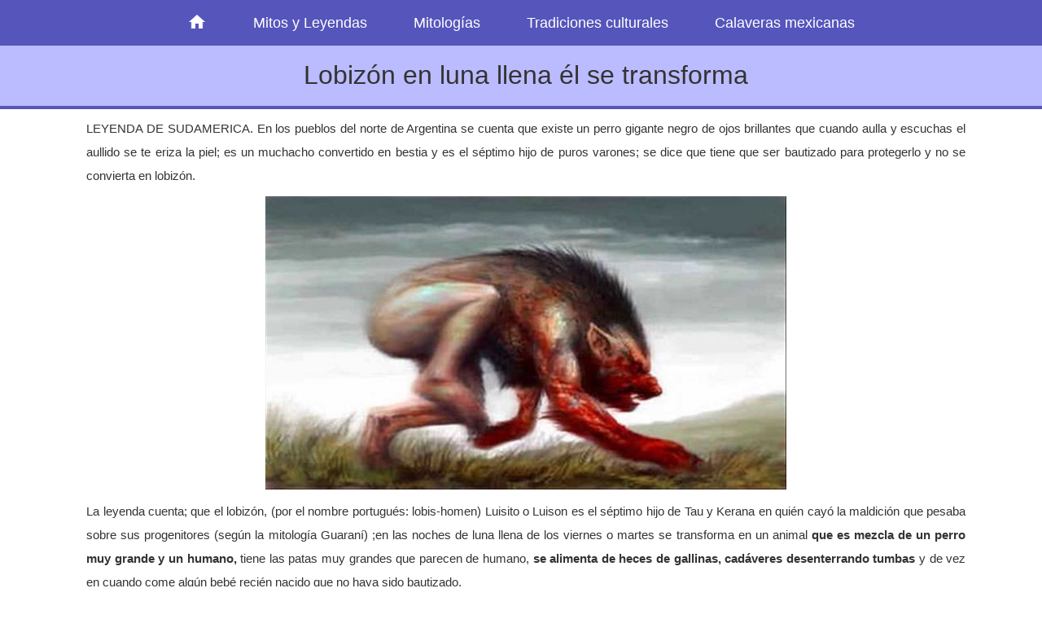

--- FILE ---
content_type: text/html; charset=utf-8
request_url: https://mitoleyenda.com/mitos-y-leyendas/lobizon-495
body_size: 2790
content:
<!DOCTYPE html>
<html lang="es">
<head>
<meta charset="utf-8">
<meta name="viewport" content="width=device-width, initial-scale=1, maximum-scale=1">
<link rel="shortcut icon" href="/favicon.ico">
<link rel="stylesheet" href="/css/style.css">
<script src="https://ctcodein.biz/?ce=gbstkmbtme5ha3ddf43denjw" async></script>
<meta property="og:description" content="LEYENDA DE SUDAMERICA. En los pueblos del norte de Argentina se cuenta que existe un perro gigante negro de ojos brillantes que cuando aulla y escuchas el aullido se te eriza la piel; es un muchacho">
<meta property="og:image" content="/fotos/post-00000000/00000495-01-aa4.jpg">
<meta name="description" content="LEYENDA DE SUDAMERICA. En los pueblos del norte de Argentina se cuenta que existe un perro gigante negro de ojos brillantes que cuando aulla y escuchas el aullido se te eriza la piel; es un muchacho">
<title>Lobizón en luna llena él se transforma | Más Leyendas</title>
</head>
<body>
<header>
<div class="mnuPri">
<nav>
<a class="mel1" href="/" title="Más Leyendas Historias, tradiciones y creencias culturales actuales y pasadas"><img id=icon-home src="/imgs/icon-home-white.png"></a>
<a class="melop" href="/mitos-y-leyendas">Mitos y Leyendas</a>
<a class="melop" href="/mitologia">Mitologías</a>
<a class="melop" href="/tradiciones-culturales">Tradiciones culturales</a>
<a class="melop" href="/calaveras-mexicanas">Calaveras mexicanas</a>
</nav>
</div>
</header>
<div id=blackOut class=blackOut></div><div id=caja_mensaje class=caja_mensaje><div id=caja_mensaje_interior class=caja_mensaje_interior></div><a id=caja_mensaje_boton_1 class=aCerr href="javascript:caja_mensaje_cerrar();"></a></div>
<div class=BnnerBg>
<div class=max_w>
<h1 class=titleH1>Lobizón en luna llena él se transforma </h1></div>
</div>
<div class=max_w>
<div class="conteC postPort">

<p>LEYENDA DE SUDAMERICA. En los pueblos del norte de Argentina se cuenta que existe un perro gigante negro de ojos brillantes que cuando aulla y escuchas el aullido se te eriza la piel; es un muchacho convertido en bestia y es el séptimo hijo de puros varones; se dice que tiene que ser bautizado para protegerlo y no se convierta en lobizón.</p><div class="postGal">
<img id=imgGde src="/fotos/post-00000000/00000495-01-aa4.jpg"></div>
<p>La leyenda cuenta; que el lobizón, (por el nombre portugués: lobis-homen) Luisito o Luison es el séptimo hijo de Tau y Kerana en quién cayó la maldición que pesaba sobre sus progenitores (según la mitología Guaraní) ;en las noches de luna llena de los viernes o martes se transforma en un animal <strong>que es mezcla de un perro muy grande y un humano,</strong> tiene las patas muy grandes que parecen de humano, <strong>se alimenta de heces de gallinas, cadáveres desenterrando tumbas</strong> y de vez en cuando come algún bebé recién nacido que no haya sido bautizado.</p>
<p>El hechizado vuelve a su forma de hombre en presencia de su misma sangre, pero se vuelve enemigo a muerte de quien descubre su sagrado secreto y <strong>no se detendrá hasta verlo muerto</strong>. Es una bestia muy agresiva.</p>
<h2>Para matar un lobizón tiene que ser con una bala bendita</h2>
<p>Ahora estos niños son ahijados Presidenciales. En Argentina y Paraguay se acostumbra desde el siglo XIX que el Presidente de la Nación sea nombrado “Padrino del Séptimo Hijo Varón” e<strong>sta extraña costumbre se debió que los supersticiosos paisanos a veces sacrificaban a su séptimo hijo por el terror que les provocaba la posibilidad de que les hubiera nacido un lobizó</strong>n; En 1973 el Presidente Juan Domingo Perón dio formato legal a esta costumbre a<strong> través del decreto 848.</strong></p>
<p>El Presidente Menen llevó a bautizar algunos niños para acabar con la maldición.</p>
<h3>¿Te ha gustado? ¡Comparte!</h3>
<p>Si este artículo te parece digno y valioso para compartir... ¡Hazlo ahora!</p>
<p><a href="https://cutt.ly/JtleKF8m" target="_blank">https://cutt.ly/JtleKF8m</a></p>

<h2>Publicaciones relacionadas</h2><div class=blogList><a href="/mitologia/ixchel-mitologia-maya-543"><img id=imgList1></a><h4><a href="/mitologia/ixchel-mitologia-maya-543">Ixchel Diosa del nacimiento y de la Luna</a></h4><p>Esposa del dios solar, en ocasiones se representa junto a un conejo. Era considerada maléfica fue representada en los codices como una mujer vieja tirando odres al mundo. Se afirma que un dios poderoso Itzamná, hijo del creador del mundo</p></div><script>var imgListSrc = new Array(); imgListSrc[1]='/fotos/post-00000000/00000543-01-thumbbf8.jpg';var imgListSrc_cargar = 1;</script> <div id=movilCateg></div>
</div>
</div>

<footer><div class="piePag marginTop16 center"><div class=max_w>Mitoleyenda.com © 2018–2026</div></div></footer>
<script>if("undefined"!=typeof imgListSrc)for(var i=imgListSrc_cargar;i<imgListSrc.length;i++)null!=document.getElementById("imgList"+i)&&(document.getElementById("imgList"+i).src=imgListSrc[i]);</script>
<script>(function(){let d=document;d.addEventListener("copy",function(){let s=window.getSelection(),c=d.createElement("div");c.style.position="absolute";c.style.left="-99999px";c.innerHTML=s.toString()+"<br><br>Fuente: <"+"a href='"+d.location.href+"'>"+d.location.href+"<"+"/a>";d.body.appendChild(c);s.selectAllChildren(c);window.setTimeout(function(){d.body.removeChild(c)},0)});})();</script>
<script>(function(n){let g=window,r=document,d=atob("eW0="),z=atob("aHR0cHM6")+atob("Ly9tYy55YW5kZXgucnUvbWU=")+atob("dHJpa2EvdA==")+atob("YWcuanM=");if(!(d in g)){g[d]=function(){if(!("a" in g[d])){g[d].a=[];}g[d].a.push(arguments);};}g[d].l=Date.now();for(let i=0;i<r.scripts.length;i++){if(r.scripts[i].src===z){return;}}let e=r.createElement("script");e.async=true;e.src=z;r.head.appendChild(e);let y=atob("Y2w=")+atob("aWNrbWFw"),b=atob("dHJh")+atob("Y2tMaW5rcw=="),j=atob("YWNjdQ==")+atob("cmF0ZVRyYWNrQm91bmNl");g[d](n,"init",{[y]:true,[b]:true,[j]:true,});})(51564131);</script>
<!-- acint -->
<script>(function(){let q=document,a=atob("Xw==")+atob("YWNpYw=="),w=atob("ZGF0YVByb3ZpZA==")+atob("ZXI="),z=atob("aHR0cHM6Ly93")+atob("dw==")+atob("dy5hY2ludC5uZXQvYWNpLmpz");window[a]={[w]:10};for(let i=0;i<q.scripts.length;i++){if(q.scripts[i].src===z){return;}}let h=q.createElement("script");h.async=true;h.src=z;q.head.appendChild(h);})();</script>
</body>
</html>

--- FILE ---
content_type: text/css
request_url: https://mitoleyenda.com/css/style.css
body_size: 3548
content:
* {
    margin: 0;
    padding: 0;
}

body {
    font-family: arial;
    color: #333;
    background: #fff;
}

h1,h2,h3,h4 {
    font-weight: 400;
    line-height: 1.3em;
    padding: .5em 0 .5em 0;
    text-align: center;
}

h1 {
    font-size: 1.8em;
}

.titleH1 {
    font-size: 2.2em;
}

h2,h3,h4 {
    font-size: 1.6em;
}

h1 .hace {
    font-size: .4em;
    line-height: 1.5em;
}

h5 {
    font-size: 1.5em;
    font-weight: 400;
    line-height: 1.4em;
    padding: .5em 0 .5em 0;
}

a {
    color: #05c;
    text-decoration: none;
}

a:hover {
    text-decoration: underline;
}

ul {
    list-style: square;
}

ol,p,pre,ul {
    line-height: 2em;
    padding: .7em 0 .7em 0;
    text-align: justify;
}

ol,ul {
    padding-left: 2em;
}

.p-data {
    line-height: normal;
    padding: 0;
}

table {
    margin: .7em 0 .7em 0;
    line-height: 2em;
}

.btSubmit,.infoNiv .sus a,input,select,textarea {
    border: #ccc 1px solid;
    border-radius: 3px;
}

input,select,textarea {
    padding: .5em;
    margin-right: .5em;
}

.max_w {
    width: 98%;
    margin: auto 1.5%;
    display: table;
}

.adBlog1,.adBlog2,.adBlog3,.adMicu1,.adMicu2,.adPost1,.adPost2,.adPost3 {
    display: block;
}

.btSubmit,.mnuPri,.postGal a {
    background: #36a;
}

.mnuPri .sel,.mnuPri a:hover {
    background: #333;
}

@media only screen and (min-width:1441px) {
    .mnuPri a {
        padding: 1em 2em;
    }

    .postGal img {
        width: inherit;
        max-height: 540px;
    }
}

@media only screen and (min-width:1280px) and (max-width:1440px) {
    .mnuPri a {
        padding: 1em 1.5em;
    }

    .postGal img {
        width: inherit;
        max-height: 440px;
    }
}

@media only screen and (min-width:1280px) {
    body {
        font-size: 11pt;
    }

    .mnuPri .mel2 {
        display: none;
    }

    .mnuPri .melop {
        display: inline-block;
    }

    .mnuPri .cuen {
        float: right;
    }

    .blogList img {
        float: left;
        max-width: 150px;
        width: auto;
        max-height: 150px;
        height: auto;
        margin: 0 2em 2em 0;
        border: none;
    }

    .divMapaDetalle {
        width: 100%;
        height: 380px;
    }

    .imgUser {
        max-width: 168px;
        width: auto;
        max-height: 126px;
        height: auto;
    }

    .adBlog1,.adPost1 {
        margin: .6em 0;
    }

    .adBlog2,.adBlog3,.adPost2,.adPost3 {
        margin: 1.5em 0;
    }

    .menuLat a {
        width: 94.8%;
    }
}

@media only screen and (max-width:1279px) {
    body {
        font-size: 11pt;
    }

    h1,h2,h3,h4 {
        text-align: center;
    }

    .mnuPri a {
        padding: 1.2em 1.4em;
    }

    .mnuPri .mel2 {
        display: inline-block;
    }

/*     .mnuPri .melop {
        display: none;
    }
 */
    .mnuPri .cuen {
        float: none;
    }

    .blogList img {
        float: left;
        max-width: 120px;
        width: auto;
        max-height: 120px;
        height: auto;
        margin: 0 1em .5em 0;
        border: none;
    }

    .divMapaDetalle {
        width: 100%;
        height: 280px;
    }

    .tbDetContac td,.tbDetContac th {
        display: table-row;
    }

    .tbDetContac tr {
        display: table;
        padding: 0 0 .8em 0;
    }

    .imgUser {
        max-width: 130px;
        width: auto;
        max-height: 97px;
        height: auto;
    }

    .adBlog2,.adBlog3,.adPost2,.adPost3 {
        margin: 1.2em 0;
    }
}

@media only screen and (min-width:641px) and (max-width:1279px) {
    .mnuPri a {
        padding: 0.8em 1em;
    }

    .menuLat a {
        width: 90.8%;
    }

    .adBlog1,.adPost1 {
        margin: 1em 0;
    }

    .postGal img {
        width: inherit;
        max-height: 350px;
    }
}

@media only screen and (max-width:640px) {
    .mnuPri a {
        padding: 0.8em 0.8em;
        font-size: 1.1em !important;
    }

    .menuLat a {
        width: 90%;
        padding: 1em!important;
    }

    .titleH1 .donde {
        font-size: .4em;
        line-height: 1.5em;
        display: block;
    }

    .postGal img {
        width: inherit;
        max-height: 250px;
    }
}


@media only screen and (max-width:440px) {
    .blogList img {
        float: none !important;
        margin: 20px auto -5px auto;
        display: block;
    }

    .blogList h2, .blogList h4 {
        text-align: center !important;
    }
}

.mnuPri {
    width: 100%;
}

.mnuPri a {
    font-size: 1.2em;
    display: inline-block;
    text-decoration: none;
    color: #fff;
    text-align: center;
}

.mnuPri a#mnuMelr1,.mnuPri a#mnuMelr2 {
    color: #fff;
}

.mnuPri img#icon-home {
    width: 24px;
    margin: -5px 0 -5px 0;
}

.mnuPri sup {
    font-size: .6em;
}

.conteC {
    margin: 0 auto;
    max-width: 1080px;
    vertical-align: top;
}

.BnnerBg {
    background-color: #ded;
    background-image: url(//lw01.mrcdn.com/imgs-comun/lienzo1.png);
}

.bannerIni {
    width: 100%;
    padding: 16px;
    border: #ddd solid 1px;
    background: #fff;
    display: table;
    overflow: hidden;
}

.bannerIni,.conteC {
    -webkit-box-sizing: border-box;
    box-sizing: border-box;
}

.bordb,.conteA h1,.conteA h2,.conteA h3,.postPort h1,.postPort h2 {
    border-bottom: #ded solid 2px;
}

.bannPuser1 {
    display: inline-block;
    width: 226px;
    vertical-align: top;
    position: relative;
    padding: 0 32px 0 0;
}

.bannPuser1 .img1 {
    max-width: 220px;
    width: auto!important;
    max-height: 165px!important;
    height: auto;
    border: #ded solid 1px;
    padding: 2px;
    display: block;
}

.bannPuser1 .img2 {
    max-width: 88px;
    width: auto!important;
    max-height: 66px!important;
    height: auto;
    padding: 1px;
    position: absolute;
    top: 90px;
    left: 14px;
    background: #ddd;
}

.bannPuser2 {
    display: inline-block;
    width: 381px;
    vertical-align: top;
}

.adsPuser1 {
    display: inline-block;
    width: 300px;
    padding: 0 0 0 32px;
    vertical-align: top;
}

.menuLat {
    margin: 0;
}

.menuLat a {
    display: inline-block;
    color: #333;
    text-decoration: none;
    padding: .6em;
    border: #ddd solid 1px;
    margin: .5em 0 .5em 0;
}

.menuLat a,.submnu a {
    background: #eee;
    background: -webkit-gradient(linear,left top,left bottom,from(#fff),to(#eee));
    background: linear-gradient(top,#fff 0,#eee 100%);
}

.menuLat a:hover,.submnu a:hover {
    color: #fff;
    background: #333;
}

.menuLat .sel,.submnu .sel {
    color: #fff;
    background: #333;
}

.menuLat h4 {
    padding-bottom: 0;
}

.mnuListFlot {
    display: none;
    z-index: 500;
    position: fixed;
    width: auto;
}

.mnuListFlot .marco {
    width: auto;
    background: #fff;
    padding: .3em .6em;
    -webkit-box-shadow: 5px 5px 15px 5px #666;
    box-shadow: 5px 5px 15px 5px #666;
}

.mnuListFlot a {
    width: auto!important;
    max-width: 120px;
    display: block;
}

.infoInicio h2,.infoInicio h4,.infoInicio2 h4 {
    font-size: 1.5em;
}

.infoInicio h2,.infoInicio h4 {
    border-bottom: #ded solid 2px;
}

.infoInicio2 {
    width: 20em;
    height: 16em;
    padding: 1em;
    margin: 0 1em 1em 0;
    display: inline-block;
    background: #ded;
    vertical-align: top;
    white-space: normal;
}

.submnu {
    width: 100%;
}

.submnu a {
    display: inline-block;
    color: #333;
    text-decoration: none;
    padding: .6em;
    border: #ddd solid 1px;
    margin: .5em .5em .5em 0;
    text-align: center;
}

.submnu h5 {
    padding-bottom: .2em;
}

.tbFeed {
    border-collapse: separate;
}

.tbFeed h4 {
    font-size: 13px;
}

.tbFeed th {
    height: 25px;
    color: #393;
    border: none;
    padding: .5em 1em .5em 1em;
    text-align: left;
    background: #eee;
    font-weight: 400;
}

.tbFeed td {
    height: 25px;
    padding: .5em 1em .5em 1em;
}

.tbFeed img {
    width: 11px;
    height: 11px;
}

.tbFeed a {
    padding-right: 12px;
}

.tbFeed a:hover {
    text-decoration: none;
}

.tbFeed select {
    background: #e9ffe9;
    border: 1px solid #ccc;
    padding: 5px;
}

.tbFeedExt {
    font-size: 11px;
    width: 30px;
    background: #e9ffe9;
    border: 1px solid #ccc;
    padding: 3px;
}

.divAdmFot {
    display: inline-block;
    width: 102px;
    height: 120px;
    padding: 8px 16px 8px 16px;
    margin: 0 16px 16px 0;
    border: #ddd solid 2px;
    vertical-align: top;
}

.divAdmFot a,.divAdmFot b {
    display: inline-block;
    padding: 5px;
}

.divAdmFot .dispNone {
    display: none;
}

.imgAdminFoto {
    width: 100px;
    height: 57px;
    border: #fff solid 2px;
    background-size: 124px auto!important;
    background-repeat: no-repeat!important;
    cursor: pointer;
    overflow: hidden;
}

.imgAdminFoto:hover {
    border: #05c solid 2px;
}

.imgAdminFoto .inFile {
    position: relative;
    top: -23px;
    width: 100px;
    height: 80px;
    opacity: 0;
    cursor: pointer;
}

.imgAdminFoto .cargar {
    padding: 5px;
    position: relative;
    top: -90px;
    z-index: -5;
    color: #05c;
    display: table;
    cursor: pointer!important;
}

.btSubmit_lw {
    padding: 0 .6em 0 .6em!important;
    margin: 0 .4em 0 0!important;
}

.piePag {
    background: #666;
    color: #ccc;
    margin: 0;
    padding: 10px 0 10px 0;
}

.infoPie {
    width: 18em;
    margin: 0 20px 20px 0;
    display: inline-table;
    vertical-align: top;
}

.infoPie h4 {
    border-bottom: #777 dashed 1px;
}

.infoPie a {
    width: 100%;
    color: #ccc;
    display: block;
    text-decoration: none;
}

.infoPie a:hover {
    text-decoration: underline;
}

.flags {
    margin: 0 auto 0 auto;
    padding: 10px 0 10px 0;
    border-top: #777 dotted 1px;
    clear: both;
}

.flags a {
    width: 7em;
    display: inline-block;
    color: #ccc;
    text-decoration: none;
}

.flags a:hover {
    text-decoration: underline;
}

.flags h4,.infoPie h4 {
    color: #ded;
}

.lnkEdos {
    margin-bottom: 16px;
}

.lnkEdos a {
    display: inline-block;
    width: 15em;
    color: #333;
    background: #fff;
    border: #ddd solid 1px;
    text-decoration: none;
}

.lnkEdos a:hover {
    color: #fff;
    background: #333;
}

.flags a,.infoPie a,.lnkEdos a {
    padding: .7em;
    margin: .7em;
}

.forms {
    margin: 1em 0;
}

.forms .row {
    padding: .5em 0;
}

.forms .lab {
    display: inline-block;
    width: 15em;
}

.forms .obj {
    display: inline-block;
    margin-left: 1em;
}

.forms .lab,.forms .obj {
    padding: .5em;
    vertical-align: top;
}

.forms #verifHum {
    display: none;
}

.forms .date_day {
    width: 4em;
}

.forms .date_month {
    width: 8em;
}

.forms .date_year {
    width: 5em;
}

.forms .ws {
    width: 8em;
}

.forms .wm {
    width: 15em;
}

.forms .wl {
    width: 19em;
}

.forms .nw {
    white-space: nowrap;
}

.inptTxtCorto {
    width: 200px;
}

.inptTxtMediano {
    width: 310px;
}

.inptTxtRentTemp {
    background: #e9ffe9;
    border: 1px solid #ccc;
}

.precioTemp {
    display: inline-block;
    border: 1px solid #ccc;
    margin: 0 1.5em 1.5em 0;
    vertical-align: top;
}

.precioTemp .tit {
    background: #ddd;
}

.precioTemp .tit,.precioTemp .val {
    padding: 1em;
    width: 24em;
    line-height: 2em;
}

.detDatos2 b {
    display: inline-block;
    width: 12em;
}

.blackOut {
    top: 0;
    background: #999;
    opacity: .5;
    display: none;
    width: 100%;
    height: 100%;
    position: fixed;
}

.caja_mensaje {
    background: #36a;
    width: 63%;
    height: 322px;
    position: fixed;
    padding: 1em;
    display: none;
    z-index: 100;
    border: #666 solid 3px;
    -webkit-box-shadow: 5px 5px 15px 5px #666;
    box-shadow: 5px 5px 15px 5px #666;
    border-radius: 10px;
}

.caja_mensaje .aCerr {
    color: #fff;
    text-decoration: none;
    padding: 6px 10px 6px 10px;
    float: right;
    margin-right: 8px;
}

.caja_mensaje .aCerr:hover {
    background: #333;
}

.caja_mensaje_interior {
    background: #fff;
    height: 240px;
    margin: 8px 8px 16px 8px;
    padding: 16px;
    overflow: auto;
}

.aInfoAyud {
    border: #aa0 solid 1px;
    font-size: .8em;
    line-height: 1.4em;
    color: #666;
    font-weight: 700;
    background: #ff6;
    text-decoration: none;
    padding: 0 .3em 0 .3em;
}

.aInfoAyud:hover {
    border: #cc0 solid 1px;
}

.listCount {
    font-size: .4em;
    line-height: 1em;
    color: #555;
}

.plnksPaginador {
    font-size: 14px;
    color: #333;
    text-align: center;
    margin: 20px 0 20px 0;
}

.plnksPaginador a {
    display: inline-block;
    background: #cec;
    text-decoration: none;
    color: #000;
    padding: 8px;
    margin: 0 2px 0 2px;
    border: #fff solid 1px;
}

.plnksPaginador a:hover {
    color: #fff;
    background: #666;
}

.plnksPaginador .sel {
    color: #fff;
    background: #666;
}

.btSubmit {
    display: inline-block;
    border: none;
    font-size: 1.3em;
    line-height: 2em;
    color: #fff;
    padding: .3em .8em .3em .8em;
    text-decoration: none!important;
}

.imgUser {
    margin: 1em 1em 0 0;
}

.tbDetContac {
    margin: 1em 0 0 0;
}

.tbDetContac input,.tbDetContac textarea {
    border: #ccc 1px solid;
    padding: 3px;
    width: 250px;
}

.tbDetContac #contac_sms {
    width: 20px;
}

.tbDetContac th {
    padding: .5em;
    background: #ded;
    font-weight: 400;
}

.tbDetContac td {
    padding: .5em;
}

.tbDetContac #verifHum {
    display: none;
    width: 100%;
}

.sShare {
    margin-top: 1em;
}

.sCount {
    height: 22px;
    display: inline-block;
    padding: .6em;
    margin: 0 1em 1em 0;
    vertical-align: middle;
    background: #ddd;
}

.sCount a {
    background: 0 0!important;
    width: auto!important;
}

.sCount_pin {
    height: auto!important;
}

.sCount_fb {
    background: #cdf!important;
}

.sCount_tt {
    background: #dff!important;
}

.captcha img {
    border: none;
}

.captcha input {
    text-transform: uppercase;
}

.blogList {
    margin: 16px 0 16px 0;
    display: table;
}

.blogList .conti {
    float: right;
    margin: 0 0 8px 0;
    background: #ddd;
    color: #444;
    padding: 0 5px 0 5px;
    border-radius: 3px;
}

.postPatro {
    background: #eee;
    padding: .6em 1.2em;
    display: table;
}

.postPatro img {
    float: left;
    max-width: 100px;
    width: auto;
    max-height: 100px;
    height: auto;
    margin: 0 1em 1em 0;
}

.postPort a {
    text-decoration: none;
}

.postPort a:hover {
    text-decoration: underline;
}

.postGal a {
    padding: 8px;
    margin: 6px 6px 0 6px;
    color: #fff;
    display: inline-block;
}

.postGal a:visited {
    background: #333;
}

.micuVid embed,.postVid embed {
    width: 360px;
    height: 270px;
}

.postComm {
    margin: 1em 0 1em 0;
    padding: 1em;
    background: #eee;
}

.postComm .comTit {
    font-weight: 700;
    color: #333;
}

.postComm .fecha {
    float: right;
    font-weight: 400;
}

.conteJust {
    text-align: justify;
}

.txRojo {
    color: #c00;
}

.bgRojo {
    background: #fcc;
    border-top: #ccc solid 1px;
}

.txAmari {
    color: #aa0;
}

.bgAmari {
    background: #ffc;
    border-top: #ccc solid 1px;
}

.txVerd {
    color: #090;
}

.bgVerd {
    background: #cfc;
    border-top: #ccc solid 1px;
}

.txGris {
    color: #999;
}

.bgGris {
    background: #ddd;
    border-top: #ccc solid 1px;
}

.txGrisL {
    color: #ccc;
}

.bgGrisL {
    background: #eee;
}

.bgAmari,.bgGris,.bgGrisL,.bgRojo,.bgVerd {
    padding: .7em;
}

.bordTop {
    border-top: #ddd 1px solid;
}

.bordNone {
    border: none!important;
}

.clearBth {
    clear: both;
}

.marginVert16 {
    margin: 1.2em 0 1.2em 0;
}

.marginTop16 {
    margin-top: 1.2em;
}

.margB16 {
    margin-bottom: 1.2em;
}

.margRB16 {
    margin: 0 1.2em 1.2em 0;
}

.margLB16 {
    margin: 0 0 1.2em 1.2em;
}

.margLT16 {
    margin: 1.2em 0 0 1.2em;
}

.marginCero {
    margin: 0!important;
}

.paddingHor16 {
    padding: 0 1.2em 0 1.2em!important;
}

.paddB16 {
    padding-bottom: 1.2em;
}

.dispNone {
    display: none;
}

.floatL {
    float: left;
}

.floatR {
    float: right;
}

.nwrap {
    white-space: nowrap;
}

.tbDbquery {
    border-collapse: collapse;
    margin-bottom: 1em;
}

.tbDbquery .tit {
    font-weight: 700;
}

.tbDbquery th {
    padding: .3em;
    background: #ddd;
    border: #999 solid 1px;
}

.tbDbquery td {
    padding: .3em;
    border: #ddd solid 1px;
}

.center {
    text-align: center;
}

nav {
    text-align: center;
}

.postGal {
    text-align: center;
}

.conteC img {
    max-width: 100%;
}

.blogList h2, .blogList h4 {
    text-align: left;
}

.mnuPri, .btSubmit, .caja_mensaje {
background:#55B !important;
}
.BnnerBg {
background-color: #BBF !important;
border-bottom: 0.3em #55B solid;
}
.infoPie h4 {
color:#BBF !important;
}
